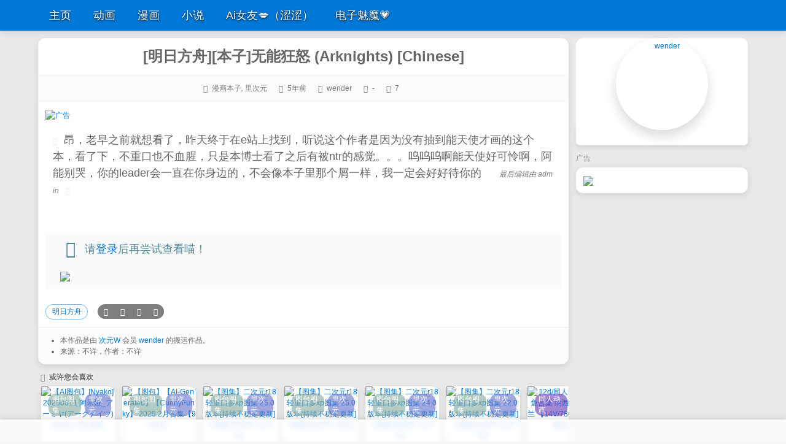

--- FILE ---
content_type: text/html; charset=UTF-8
request_url: https://www.cywacg.moe/15134
body_size: 20419
content:
<!DOCTYPE html>
<html lang="zh-Hans">
<head>
<meta charset="UTF-8" /><meta http-equiv="X-UA-Compatible" content="IE=edge" /><meta http-equiv="Cache-Control" content="no-transform" /><meta http-equiv="Cache-Control" content="no-siteapp" /><meta name="renderer" content="webkit" /><meta name="viewport" content="width=device-width,initial-scale=1" /><link rel="profile" href="https://gmpg.org/xfn/11" /><link rel="pingback" href="https://ciyuanw.cc/xmlrpc.php" />
<title>[明日方舟][本子]无能狂怒 (Arknights) [Chinese] &#8211; 次元W</title>
<meta name='robots' content='max-image-preview:large' />
	<style>img:is([sizes="auto" i], [sizes^="auto," i]) { contain-intrinsic-size: 3000px 1500px }</style>
	<meta name="description" content="昂，老早之前就想看了，昨天终于在e站上找到，听说这个作者是因为没有抽到能天使才画的这个本，看了下，不重口也不血腥，只是本博士看了之后有被ntr的感觉。。。呜呜呜啊能天使好可怜啊，阿能别哭，你的leader会一直在你身边的，不会像本子里那个屑一样，我一定会好好待你的">
<meta property="og:description" content="昂，老早之前就想看了，昨天终于在e站上找到，听说这个作者是因为没有抽到能天使才画的这个本，看了下，不重口也不血腥，只是本博士看了之后有被ntr的感觉。。。呜呜呜啊能天使好可怜啊，阿能别哭，你的leader会一直在你身边的，不会像本子里那个屑一样，我一定会好好待你的"><meta name="keywords" content="明日方舟"><link rel='dns-prefetch' href='//ciyuanw.cc' />
<link rel="alternate" type="application/rss+xml" title="次元W &raquo; Feed" href="https://ciyuanw.cc/feed" />
<link rel="alternate" type="application/rss+xml" title="次元W &raquo; 评论 Feed" href="https://ciyuanw.cc/comments/feed" />
<link rel="alternate" type="application/rss+xml" title="次元W &raquo; [明日方舟][本子]无能狂怒 (Arknights) [Chinese] 评论 Feed" href="https://ciyuanw.cc/15134/feed" />
<link rel='stylesheet' id='wp-block-library-css' href="https://ciyuanw.cc/wp-includes/css/dist/block-library/style.min.css?ver=6.8.3" media='all' />
<style id='classic-theme-styles-inline-css'>
/*! This file is auto-generated */
.wp-block-button__link{color:#fff;background-color:#32373c;border-radius:9999px;box-shadow:none;text-decoration:none;padding:calc(.667em + 2px) calc(1.333em + 2px);font-size:1.125em}.wp-block-file__button{background:#32373c;color:#fff;text-decoration:none}
</style>
<style id='global-styles-inline-css'>
:root{--wp--preset--aspect-ratio--square: 1;--wp--preset--aspect-ratio--4-3: 4/3;--wp--preset--aspect-ratio--3-4: 3/4;--wp--preset--aspect-ratio--3-2: 3/2;--wp--preset--aspect-ratio--2-3: 2/3;--wp--preset--aspect-ratio--16-9: 16/9;--wp--preset--aspect-ratio--9-16: 9/16;--wp--preset--color--black: #000000;--wp--preset--color--cyan-bluish-gray: #abb8c3;--wp--preset--color--white: #ffffff;--wp--preset--color--pale-pink: #f78da7;--wp--preset--color--vivid-red: #cf2e2e;--wp--preset--color--luminous-vivid-orange: #ff6900;--wp--preset--color--luminous-vivid-amber: #fcb900;--wp--preset--color--light-green-cyan: #7bdcb5;--wp--preset--color--vivid-green-cyan: #00d084;--wp--preset--color--pale-cyan-blue: #8ed1fc;--wp--preset--color--vivid-cyan-blue: #0693e3;--wp--preset--color--vivid-purple: #9b51e0;--wp--preset--gradient--vivid-cyan-blue-to-vivid-purple: linear-gradient(135deg,rgba(6,147,227,1) 0%,rgb(155,81,224) 100%);--wp--preset--gradient--light-green-cyan-to-vivid-green-cyan: linear-gradient(135deg,rgb(122,220,180) 0%,rgb(0,208,130) 100%);--wp--preset--gradient--luminous-vivid-amber-to-luminous-vivid-orange: linear-gradient(135deg,rgba(252,185,0,1) 0%,rgba(255,105,0,1) 100%);--wp--preset--gradient--luminous-vivid-orange-to-vivid-red: linear-gradient(135deg,rgba(255,105,0,1) 0%,rgb(207,46,46) 100%);--wp--preset--gradient--very-light-gray-to-cyan-bluish-gray: linear-gradient(135deg,rgb(238,238,238) 0%,rgb(169,184,195) 100%);--wp--preset--gradient--cool-to-warm-spectrum: linear-gradient(135deg,rgb(74,234,220) 0%,rgb(151,120,209) 20%,rgb(207,42,186) 40%,rgb(238,44,130) 60%,rgb(251,105,98) 80%,rgb(254,248,76) 100%);--wp--preset--gradient--blush-light-purple: linear-gradient(135deg,rgb(255,206,236) 0%,rgb(152,150,240) 100%);--wp--preset--gradient--blush-bordeaux: linear-gradient(135deg,rgb(254,205,165) 0%,rgb(254,45,45) 50%,rgb(107,0,62) 100%);--wp--preset--gradient--luminous-dusk: linear-gradient(135deg,rgb(255,203,112) 0%,rgb(199,81,192) 50%,rgb(65,88,208) 100%);--wp--preset--gradient--pale-ocean: linear-gradient(135deg,rgb(255,245,203) 0%,rgb(182,227,212) 50%,rgb(51,167,181) 100%);--wp--preset--gradient--electric-grass: linear-gradient(135deg,rgb(202,248,128) 0%,rgb(113,206,126) 100%);--wp--preset--gradient--midnight: linear-gradient(135deg,rgb(2,3,129) 0%,rgb(40,116,252) 100%);--wp--preset--font-size--small: 13px;--wp--preset--font-size--medium: 20px;--wp--preset--font-size--large: 36px;--wp--preset--font-size--x-large: 42px;--wp--preset--spacing--20: 0.44rem;--wp--preset--spacing--30: 0.67rem;--wp--preset--spacing--40: 1rem;--wp--preset--spacing--50: 1.5rem;--wp--preset--spacing--60: 2.25rem;--wp--preset--spacing--70: 3.38rem;--wp--preset--spacing--80: 5.06rem;--wp--preset--shadow--natural: 6px 6px 9px rgba(0, 0, 0, 0.2);--wp--preset--shadow--deep: 12px 12px 50px rgba(0, 0, 0, 0.4);--wp--preset--shadow--sharp: 6px 6px 0px rgba(0, 0, 0, 0.2);--wp--preset--shadow--outlined: 6px 6px 0px -3px rgba(255, 255, 255, 1), 6px 6px rgba(0, 0, 0, 1);--wp--preset--shadow--crisp: 6px 6px 0px rgba(0, 0, 0, 1);}:where(.is-layout-flex){gap: 0.5em;}:where(.is-layout-grid){gap: 0.5em;}body .is-layout-flex{display: flex;}.is-layout-flex{flex-wrap: wrap;align-items: center;}.is-layout-flex > :is(*, div){margin: 0;}body .is-layout-grid{display: grid;}.is-layout-grid > :is(*, div){margin: 0;}:where(.wp-block-columns.is-layout-flex){gap: 2em;}:where(.wp-block-columns.is-layout-grid){gap: 2em;}:where(.wp-block-post-template.is-layout-flex){gap: 1.25em;}:where(.wp-block-post-template.is-layout-grid){gap: 1.25em;}.has-black-color{color: var(--wp--preset--color--black) !important;}.has-cyan-bluish-gray-color{color: var(--wp--preset--color--cyan-bluish-gray) !important;}.has-white-color{color: var(--wp--preset--color--white) !important;}.has-pale-pink-color{color: var(--wp--preset--color--pale-pink) !important;}.has-vivid-red-color{color: var(--wp--preset--color--vivid-red) !important;}.has-luminous-vivid-orange-color{color: var(--wp--preset--color--luminous-vivid-orange) !important;}.has-luminous-vivid-amber-color{color: var(--wp--preset--color--luminous-vivid-amber) !important;}.has-light-green-cyan-color{color: var(--wp--preset--color--light-green-cyan) !important;}.has-vivid-green-cyan-color{color: var(--wp--preset--color--vivid-green-cyan) !important;}.has-pale-cyan-blue-color{color: var(--wp--preset--color--pale-cyan-blue) !important;}.has-vivid-cyan-blue-color{color: var(--wp--preset--color--vivid-cyan-blue) !important;}.has-vivid-purple-color{color: var(--wp--preset--color--vivid-purple) !important;}.has-black-background-color{background-color: var(--wp--preset--color--black) !important;}.has-cyan-bluish-gray-background-color{background-color: var(--wp--preset--color--cyan-bluish-gray) !important;}.has-white-background-color{background-color: var(--wp--preset--color--white) !important;}.has-pale-pink-background-color{background-color: var(--wp--preset--color--pale-pink) !important;}.has-vivid-red-background-color{background-color: var(--wp--preset--color--vivid-red) !important;}.has-luminous-vivid-orange-background-color{background-color: var(--wp--preset--color--luminous-vivid-orange) !important;}.has-luminous-vivid-amber-background-color{background-color: var(--wp--preset--color--luminous-vivid-amber) !important;}.has-light-green-cyan-background-color{background-color: var(--wp--preset--color--light-green-cyan) !important;}.has-vivid-green-cyan-background-color{background-color: var(--wp--preset--color--vivid-green-cyan) !important;}.has-pale-cyan-blue-background-color{background-color: var(--wp--preset--color--pale-cyan-blue) !important;}.has-vivid-cyan-blue-background-color{background-color: var(--wp--preset--color--vivid-cyan-blue) !important;}.has-vivid-purple-background-color{background-color: var(--wp--preset--color--vivid-purple) !important;}.has-black-border-color{border-color: var(--wp--preset--color--black) !important;}.has-cyan-bluish-gray-border-color{border-color: var(--wp--preset--color--cyan-bluish-gray) !important;}.has-white-border-color{border-color: var(--wp--preset--color--white) !important;}.has-pale-pink-border-color{border-color: var(--wp--preset--color--pale-pink) !important;}.has-vivid-red-border-color{border-color: var(--wp--preset--color--vivid-red) !important;}.has-luminous-vivid-orange-border-color{border-color: var(--wp--preset--color--luminous-vivid-orange) !important;}.has-luminous-vivid-amber-border-color{border-color: var(--wp--preset--color--luminous-vivid-amber) !important;}.has-light-green-cyan-border-color{border-color: var(--wp--preset--color--light-green-cyan) !important;}.has-vivid-green-cyan-border-color{border-color: var(--wp--preset--color--vivid-green-cyan) !important;}.has-pale-cyan-blue-border-color{border-color: var(--wp--preset--color--pale-cyan-blue) !important;}.has-vivid-cyan-blue-border-color{border-color: var(--wp--preset--color--vivid-cyan-blue) !important;}.has-vivid-purple-border-color{border-color: var(--wp--preset--color--vivid-purple) !important;}.has-vivid-cyan-blue-to-vivid-purple-gradient-background{background: var(--wp--preset--gradient--vivid-cyan-blue-to-vivid-purple) !important;}.has-light-green-cyan-to-vivid-green-cyan-gradient-background{background: var(--wp--preset--gradient--light-green-cyan-to-vivid-green-cyan) !important;}.has-luminous-vivid-amber-to-luminous-vivid-orange-gradient-background{background: var(--wp--preset--gradient--luminous-vivid-amber-to-luminous-vivid-orange) !important;}.has-luminous-vivid-orange-to-vivid-red-gradient-background{background: var(--wp--preset--gradient--luminous-vivid-orange-to-vivid-red) !important;}.has-very-light-gray-to-cyan-bluish-gray-gradient-background{background: var(--wp--preset--gradient--very-light-gray-to-cyan-bluish-gray) !important;}.has-cool-to-warm-spectrum-gradient-background{background: var(--wp--preset--gradient--cool-to-warm-spectrum) !important;}.has-blush-light-purple-gradient-background{background: var(--wp--preset--gradient--blush-light-purple) !important;}.has-blush-bordeaux-gradient-background{background: var(--wp--preset--gradient--blush-bordeaux) !important;}.has-luminous-dusk-gradient-background{background: var(--wp--preset--gradient--luminous-dusk) !important;}.has-pale-ocean-gradient-background{background: var(--wp--preset--gradient--pale-ocean) !important;}.has-electric-grass-gradient-background{background: var(--wp--preset--gradient--electric-grass) !important;}.has-midnight-gradient-background{background: var(--wp--preset--gradient--midnight) !important;}.has-small-font-size{font-size: var(--wp--preset--font-size--small) !important;}.has-medium-font-size{font-size: var(--wp--preset--font-size--medium) !important;}.has-large-font-size{font-size: var(--wp--preset--font-size--large) !important;}.has-x-large-font-size{font-size: var(--wp--preset--font-size--x-large) !important;}
:where(.wp-block-post-template.is-layout-flex){gap: 1.25em;}:where(.wp-block-post-template.is-layout-grid){gap: 1.25em;}
:where(.wp-block-columns.is-layout-flex){gap: 2em;}:where(.wp-block-columns.is-layout-grid){gap: 2em;}
:root :where(.wp-block-pullquote){font-size: 1.5em;line-height: 1.6;}
</style>
<link rel='stylesheet' id='af-fontawesome-css' href="https://ciyuanw.cc/wp-content/plugins/asgaros-forum/libs/fontawesome/css/all.min.css?ver=3.3.0" media='all' />
<link rel='stylesheet' id='af-fontawesome-compat-v4-css' href="https://ciyuanw.cc/wp-content/plugins/asgaros-forum/libs/fontawesome/css/v4-shims.min.css?ver=3.3.0" media='all' />
<link rel='stylesheet' id='af-widgets-css' href="https://ciyuanw.cc/wp-content/plugins/asgaros-forum/skin/widgets.css?ver=3.3.0" media='all' />
<link rel='stylesheet' id='view-delete-comments-style-css' href="https://ciyuanw.cc/wp-content/plugins/view-delete-comments/style.css?ver=6.8.3" media='all' />
<link rel='stylesheet' id='theme-frontend-css' href="https://ciyuanw.cc/wp-content/themes/inn-ao/dist/frontend-scheme-default.css?ver=bFuEa" media='all' />
<script id="theme-chunk-js-extra">
var zib857207a1546407a05c2ed17ee6bbd86 = ["bAxZXEynxbXkDUuAleyJpZCI6Imlubi1hbyIsImZldGNoVXJsIjoiaHR0cHM6XC9cL2NpeXVhbncuY2NcL3dwLWFkbWluXC9hZG1pbi1hamF4LnBocCIsImxhbmciOnsibG9hZGluZyI6IuWKoOi9veS4re+8jOiv.[base64].pOexu+WIq+aaguaXoOi1hOaWmeOAgiIsIm5vTW9yZURhdGEiOiLmsqHmnInmm7TlpJrnmoTmlbDmja7jgIIiLCJuZXh0UGFnZSI6IuS4i+S4gOmh.[base64].YWlsIjp7ImFsbG93ZWRFbWFpbFR5cGVzIjpbInFxLmNvbSIsInZpcC5xcS5jb20iLCIxMzkuY29.IiwiMTYzLmNvbSIsImd.YWlsLmNvbSIsInlhaG9vLmNvbSIsIm91dGxvb2suY29.IiwiaG90bWFpbC5jb20iLCJmb3h.YWlsLmNvbSIsImV.[base64].UYXJnZXQiOnsidGFyZ2V0IjoiX2JsYW5rIiwiaWQiOiIzZWI1N2ZhMGFmYzQwNjExMzhhZDRmNWZmOWNiNDg5YSJ9LCJjdXN0b21Qb2ludCI6eyJpdGV.cyI6W3siaWQiOiJiYXNpYyIsIm5hbWUiOiLnp6\/liIYiLCJpY29uIjoiY29pbnMiLCJpbWdVcmwiOiJodHRwczpcL1wvaW1nLnF3cS5uelwvaW1hZ2VzXC8yMDIwXC8xMlwvMDJcLzRhN2Q2ODJjM2ZlMmNhMGRiYzk0NDMyOGU5ODIyODZkLmdpZiJ9XSwibGFuZyI6eyJwb2ludE5hbWUiOiLnp6\/liIYiLCJwb2ludEljb24iOiJjb2lucyIsInBvaW50SW1nVXJsIjoiaHR0cHM6XC9cL2l.Zy5xd3EubnpcL2l.YWdlc1wvMjAyMFwvMTJcLzAyXC80YTdkNjgyYzNmZTJjYTBkYmM5NDQzMjhlOTgyMjg2ZC5naWYifSwiaWQiOiIxN2UxNDExYjE2MjNmNzdiZjVhOTU0YmI0MDMxNzA3MyJ9LCJpbWdQbGFjZWhvbGRlciI6eyJ0aHV.[base64].ZSI6eyJ1cmxGcmVlIjoiaHR0cHM6XC9cL2N5d2FjZy5jdlwvd3A.Y29udGVudFwvcGx1Z2luc1wvYXNnYXJvcy1mb3J1bVwvbGlic1wvZm9udGF3ZXNvbWVcL2Nzc1wvYWxsLm1pbi5jc3MiLCJ1cmxQcm8iOiIiLCJ2ZXJzaW9uIjoiNS4xNS4zIn0sImNvbW1lbnRMaW.lIjp7Im5hbWUiOiLng63pl6jor4TorroiLCJpY29uIjoidGh1bWJzLXVwIGZhciIsImljb25BY3RpdmUiOiJ0aHV.YnM.[base64].ZSI6Iui\/lOWbnumh.umDqCIsImljb24iOiJhcnJvdy11cCIsImlkIjoiNjM5YmIzOGEzZmVjZTY0ZjM4NTkzZjUzZDM1ZThhZTgifSwiY3VzdG9.UG9zdFN0b3JhZ2UiOnsibmVlZExvZ2luIjp0cnVlLCJpY29uIjoiY2xvdWQ.ZG93bmxvYWQ.YWx0IiwiaXNBbHdheXNEaXNwbGF5RG93bmxvYWRCdG4iOnRydWUsImxhbmciOnsiY29waWVkIjoi5bey5aSN5Yi2IiwiZG93bmxvYWRpbmciOiLkvaDmraPlh4blpIfkuIvovb0g44CKJXPjgIsiLCJkb3dubG9hZCI6IuS4i+i9vSIsImJ0biI6IuiO.+WPliIsImJ0bkxvZ2dlZCI6IuiO.[base64].IjoiIn0sImlkIjoiNDE0ZjgxNzQ0MGM0YjRhODUwNzY3ZDQ2MTZjZjMzMjIifSwicG9zdEFwcHJvdmFsIjp7Imljb24iOiJ0aHV.YnM.dXAgZmFyIiwiaWNvbkFjdGl2ZSI6InRodW1icy11cCIsImxhbmciOnsiYnRuVGV4dCI6Iui1niIsImJ0blRleHRBY3RpdmUiOiLl.7Lo.Z4iLCJpc05lZWRMb2dpbiI6ZmFsc2UsImFwcHJvdmVkIjoi5oKo5bey57uP6LWe6L+H5LqG44CCIn0sImlkIjoiOTllNDY3YjFkODViZDU5MzQ3Njg0Yjg3YTRlNTkwMWMifSwiYW5ub3VuY2V.ZW50Ijp7Im5hbWUiOiLlhazlkYoiLCJpY29uIjoiYnVsbGhvcm4iLCJpZCI6IjNkYTFjNThlMmJmNWQ4MWExODdmYTI5M2QyMjI4Y2Q0In0sInBvc3RWaWV3cyI6eyJuYW1lIjoi5p+l55yL5pWwIiwiaWNvbiI6InBsYXk.[base64].KIiLCJwcmVzZXRLZXl3b3JkcyI6WyLlroznu5PnlarliaciLCLov57ovb3mlrDnlaoiLCLovbvlsI\/or7QiXSwic2VhcmNoTmF.ZSI6InMiLCJsYW5nIjp7InNlYXJjaFBsYWNlaG9sZGVyIjoi6K+V6K+V77yaJXMiLCJzZWFyY2hpbmciOiLmraPlnKjmkJzn.KLvvIzor7fnqI3lkI7igKbigKYifSwiaWQiOiJmZGFkODkwMDdmMDQ5MzgyNDhlNWQyODliMmU2YzUwMiJ9LCJzdXBlckNvbW1lbnQiOnsibmF.ZSI6IuacgOaWsOivhOiuuiIsImljb24iOiJjb21.ZW50cyIsImlzRW5hYmxlZFBhZ2VyIjpmYWxzZSwidmVyc2lvbiI6IjEuMC4yIiwiZGVmYXVsdEF2YXRhclVybCI6ImRhdGE6aW1hZ2VcL2dpZj.[base64].Zy5xd3EubnpcL2l.YWdlc1wvMjAyMFwvMTJcLzAyXC84MzA3NDhlN2QxZWUyOTkyZTQxNTY3ZmIxNzI3YWM5ZS5wbmciLCLmmJ\/mmJ\/[base64].Zy5xd3EubnpcL2l.[base64].Zy5xd3EubnpcL2l.[base64].Zy5xd3EubnpcL2l.[base64].Zy5xd3EubnpcL2l.[base64].Zy5xd3EubnpcL2l.[base64].iI6Imh0dHBzOlwvXC9pbWcucXdxLm56XC9pbWFnZXNcLzIwMjBcLzEyXC8wMlwvZTE4MzZjYjg4ODczMzlmMGY5MGE0Y2VhZDc5ZmNkMTAucG5nIiwi56yR5ZO.IjoiaHR0cHM6XC9cL2l.Zy5xd3EubnpcL2l.[base64].Zy5xd3EubnpcL2l.YWdlc1wvMjAyMFwvMTJcLzAyXC9lNzFkNzg2M2I0NzA3YTZmNTM5MjFhZTVhMDg2YWM2Yi5wbmciLCLmiZNjYWxsIjoiaHR0cHM6XC9cL2l.Zy5xd3EubnpcL2l.YWdlc1wvMjAyMFwvMTJcLzAyXC9kYjhmMTZiZmFiMmNlMmJmY2EyZjJiYjJhNTNkOTQ1MS5wbmciLCLngrno.[base64].IjoiaHR0cHM6XC9cL2l.Zy5xd3EubnpcL2l.[base64].yI6Imh0dHBzOlwvXC9pbWcucXdxLm56XC9pbWFnZXNcLzIwMjBcLzEyXC8wMlwvMWI5NmFjZjVkMjQ4ODk0OTVhYzJkNjhiOTFjMmFkMzQucG5nIiwi54G16a2C5Ye656qNIjoiaHR0cHM6XC9cL2l.Zy5xd3EubnpcL2l.[base64].Zy5xd3EubnpcL2l.[base64].Zy5xd3EubnpcL2l.[base64].Zy5xd3EubnpcL2l.[base64].Zy5xd3EubnpcL2l.[base64]\/g+W\/gyI6Imh0dHBzOlwvXC9pbWcucXdxLm56XC9pbWFnZXNcLzIwMjFcLzExXC8wNlwvMjBkOGEzMjg5NTE5NWVlOWJkNTJmYTQwYzRhNzk3ZjgucG5nIiwi5o2C6IS4IjoiaHR0cHM6XC9cL2l.Zy5xd3EubnpcL2l.[base64].Zy5xd3EubnpcL2l.[base64].Zy5xd3EubnpcL2l.[base64].Zy5xd3EubnpcL2l.[base64].kCI6Imh0dHBzOlwvXC9pbWcucXdxLm56XC9pbWFnZXNcLzIwMjFcLzExXC8wNlwvODg2YTM1YjFlZWE2ZTQyYmYyZDMxYjY1NDZkYjJkYmQucG5nIiwi5oOK5ZacIjoiaHR0cHM6XC9cL2l.Zy5xd3EubnpcL2l.YWdlc1wvMjAyMVwvMTFcLzA2XC9mYjZlMjgzMGYyZjVlYjFmNjVkY2JiYzYxYmRmZmViZS5wbmciLCLlmJ\/[base64]\/ph5Hnro0iOiJodHRwczpcL1wvaW1nLnF3cS5uelwvaW1hZ2VzXC8yMDI1XC8wN1wvMDRcL2MzYTk5NzhmM2YwZTdkZjVhOGE3YjczNzk4MzcyZDBhLnBuZyIsIum7keecvOWciF\/[base64].Zy5xd3EubnpcL2l.[base64].Zy5xd3EubnpcL2l.[base64].Zy5xd3EubnpcL2l.[base64].Zy5xd3EubnpcL2l.[base64].bWVudC1wYWdlLSIsInBvc3RJZCI6MTUxMzQsInBhZ2VkIjoxLCJjb21.ZW50c1BlclBhZ2UiOjEwLCJ.YXhDb250ZW50TGVuIjoyNTAsImxhbmciOnsic3ViUmVwbHkiOiLlm57lpI0iLCJ5b3VyTmF.ZSI6IuaCqOeahOWQjeW.lyIsInlvdXJFbWFpbCI6IuaCqOeahOmCrueusSIsImpvaW5Ub1RhbG.pbmciOiLlj4LkuI7orqjorrrogYrkuIDogYoiLCJ5b3VyQ29.bWVudENvbnRlbnQiOiLor7fnkIbmmbrlj5HoqIDvvIzor7fli7\/mgbbmhI\/ngYzmsLTjgIHovrHpqoLvvIzlr7nkuo7kuI3nrKblkIjkuIrov7DnmoToqIDorrrvvIzmnKznq5nmnInmnYPlsIHnpoHor6XnlKjmiLfvvIEiLCJzdWJ.aXR0aW5nIjoi5oKo55qE6K+E6K665q2j5Zyo5o+Q5Lqk5Li.77yM6K+356iN562J4oCm4oCmIiwiY29.bWVudFN1Y2Nlc3MiOiLlj5Hooajor4TorrrmiJDlip\/vvIzmhJ\/osKLmgqjnmoTlj4LkuI7vvIEiLCJjb21.ZW50U3VjY2Vzc0xvZ2dlZCI6IuWPkeihqOivhOiuuuaIkOWKn++8jOaEn+iwouaCqOeahOWPguS4ju+8gSIsInN1Ym1pdEJ0biI6IuaPkOS6pCIsIm.hb21vamlFbW90aW9uIjoi6aKc5paH6KGo5oOFIiwiaW1nRW1vdGlvbiI6IuWbvueJh+ihqOaDhSIsInBvc3RDb21.ZW50Ijoi5Y+R6KGo6K+E6K66IiwicmVwbHlDb21.ZW50Ijoi5Zue5aSN6K+E6K66IiwicmVwbHkiOiLlm57lpI0iLCJ2aWV3Q29udmVyc2F0aW9uIjoi5p+l55yL5a+56K+dIiwidGlwVGl0bGUiOiLmj5DnpLoiLCJ0aXBDbG9zZSI6IuWFs+mXrSIsInRpcENhbmNlbCI6IuWPlua2iCIsIm5vQ29.bWVudCI6IuaaguaXoOivhOiuuuOAgiIsInRpcEV.b3Rpb25UaXRsZSI6IumAieaLqeihqOaDhSIsImxvZ2luVG9Db21.ZW50Ijoi55m75b2V5ZCO5omN6IO96K+E6K665ZOm77yBIiwibWlkZFBhZ2UiOiLnrKwgJWQg6aG1IiwicG9zdEF1dGhvciI6IuS9nOiAhSIsIm1lIjoi5oiRIn0sImlkIjoiNjZhMGE0MDdkYTMyZDRjZWE4Y2NhNDRjZGI3MzAzMTYifSwiY3VzdG9.Rm9sbG93Ijp7Imljb24iOiJ1c2VyLXBsdXMiLCJsYW5nIjp7ImZvbGxvd2VyTmF.ZSI6IuWFs+azqCIsImZvbGxvd2VyTmF.ZVBsdXJhbCI6IuWFs+azqCJ9LCJpZCI6ImY4MzMwNGIyZjk5ZmExZTg3YWY4MDY5MTNkNzdmMTg5In0sInRvYyI6eyJpc0ZvbGQiOnRydWUsIm5hbWUiOiLmlofnq6Dnm67lvZUiLCJsYW5nIjp7ImJhY2.Ub1RvYyI6Iui\/lOWbnuWIsOWkp+e6siJ9LCJpZCI6ImQ1MmQyYWViOWRjMjQ3MTQ3Njc0NWE1NjBlZWExODEzIn0sImN1c3RvbVB.[base64].OYW1lSW5wdXRUaXRsZSI6IuaXoOaViOeahOaY.eensO+8jOiv.+ajgOafpeWQjumHjeivleOAgiIsInN1Ym1pdHRpbmciOiLmraPlnKjmj5DkuqTigKbigKYiLCJyZWdpc3RlckNsb3NlZCI6IjxwPuecn+aKsea.ie+8jOadpeeahOS4jeaYr+aX.uWAme+8jOebruWJjee9keermeaaguaX.uWFs+mXreS6huazqOWGjOOAgjxcL3A+IiwibG9naW5QcmVmYWNlIjoiPHA+5qyi6L+O55m75b2V44CCPFwvcD4iLCJyZWdpc3RlclByZWZhY2UiOiI8ZGl2PjxwPjxzcGFuIHN0eWxlPVwiY29sb3I6IHJlZD.cIj7mrKLov47ms6jlhozvvIzoi6XmnKrmlLbliLDpqozor4HnoIHvvIzor7fmo4Dmn6XlnoPlnL7pgq7ku7bvvIE8XC9zcGFuPjxcL3A+XG5cbjxwPjxzcGFuIHN0eWxlPVwiY29sb3I6IHJlZD.[base64].ZSI6IuaCqOeahOaY.eensCIsInJldHlwZVBhc3N3b3JkIjoi6YeN5paw56Gu6K6k5a+G56CBIiwicmV.ZW1iZXJNZSI6IuS4i+asoeiHquWKqOeZu+W9lSIsImludml0aW9uQ29kZSI6IumCgOiv.+eggSIsInRpcENsb3NlIjoi5YWz6Ze.[base64].QWNjb3VudE1lZGFsIjp7InVybCI6Imh0dHBzOlwvXC9jaXl1YW53LmNjXC9hY2NvdW50XC9.ZWRhbCIsImlkIjoiNGI3YjM1NDdjZmVjYTkzMWZhMjA4MjFjOTgzNjZkZjcifSwiY3VzdG9.V2lkZ2V0QXV0aG9yUHJvZmlsZVB.QnRuIjp7InVzZXJVaWQiOiIxMDMxNTciLCJpZCI6IjIxN2FhMTA2ZWNjMGU1M2NiMjQ3ZDJiOTdkN2NiMmI5In0sImN1c3RvbUFjY291bnRTaWRlYmFyIjp7Iml0ZW1zIjpbeyJpZCI6ImFjY291bnRTaWRlYmFyUG9zdHNNYW5hZ2V.ZW50IiwibmF.ZSI6IuaWh+eroOeuoeeQhiIsImljb24iOiJwYWludC1icnVzaCIsInByaW9yaXR5IjoxMCwiY2hpbGRyZW4iOnsiY3VzdG9.QWNjb3VudE15UG9zdHMiOnsiaWQiOiJjdXN0b21BY2NvdW50TXlQb3N0cyIsImljb24iOiJ0aHV.YnRhY2siLCJ1cmwiOiJodHRwczpcL1wvY2l5dWFudy5jY1wvYWNjb3VudFwvcG9zdHMiLCJ0ZXh0Ijoi5oiR55qE5paH56ugIiwiYWN0aXZlIjpmYWxzZX0sImN1c3RvbUFjY291bnRNeUNvbW1lbnRzIjp7ImlkIjoiY3VzdG9.QWNjb3VudE15Q29.bWVudHMiLCJpY29uIjoiY29.bWVudHMiLCJ1cmwiOiJodHRwczpcL1wvY2l5dWFudy5jY1wvYWNjb3VudFwvY29.bWVudHMiLCJ0ZXh0Ijoi5oiR55qE6K+E6K66IiwiYWN0aXZlIjpmYWxzZX19fSx7ImlkIjoiYWNjb3VudFNpZGViYXJNc2dNYW5hZ2V.ZW50IiwibmF.[base64].VXNlckhvbWUiOnsiaWQiOiJjdXN0b21Vc2VySG9.ZSIsImljb24iOiJjaXJjbGU.bm90Y2giLCJ1cmwiOiJodHRwczpcL1wvY2l5dWFudy5jY1wvaG9.ZSIsInRleHQiOiLmiJHnmoTorqLpmIUifSwiY3VzdG9.QWNjb3VudE15Rm9sbG93ZXJzIjp7ImlkIjoiY3VzdG9.QWNjb3VudE15Rm9sbG93ZXJzIiwiaWNvbiI6InVzZXJzIiwidXJsIjoiaHR0cHM6XC9cL2NpeXVhbncuY2NcL2FjY291bnRcL2ZvbGxvd2VycyIsInRleHQiOiLmiJHlhbPms6jnmoTkuroiLCJhY3RpdmUiOmZhbHNlfSwiY3VzdG9.[base64].ZSI6Iui0puaI.+S4reW\/gyIsImljb24iOiJ1c2VyLWNpcmNsZSIsInByaW9yaXR5Ijo0MCwiY2hpbGRyZW4iOl.[base64].Y2FyZCIsInVybCI6Imh0dHBzOlwvXC9jaXl1YW53LmNjXC9hdXRob3IiLCJ0ZXh0Ijoi5oiR55qE5qaC6L+wIiwiYWN0aXZlIjpmYWxzZX0sImN1c3RvbUFjY291bnRNeVNldHRpbmdzIjp7ImlkIjoiY3VzdG9.[base64].[base64].[base64].uiXjyIsIm5lZWRIaWdoZXJMZXZlbCI6IuS9oOmcgOimgeab.OmrmOeahOeUqOaI.+e.[base64].ojlhbPms6jmiJDlip\/jgIIiLCJidG5Gb2xsb3ciOiLliqDlhbPms6giLCJidG5Gb2xsb3dlZCI6IuW3suWFs+azqCJ9LCJpZCI6Ijk3ZjYyNTgyZTY4MTgyY2VmZDUwODhiYjQ0YjEzNTdiIn0sImN1c3RvbU1lZGFsIjp7Iml.[base64].QWNjb3VudFB.Ijp7ImlzUGFnZSI6ZmFsc2UsInVybCI6Imh0dHBzOlwvXC9jaXl1YW53LmNjXC9hY2NvdW50XC9wbSIsIm5hbWUiOiLnq5nlhoXkv6EiLCJpY29uIjoiZW52ZWxvcGUiLCJpZCI6IjAzMmRhZjE5YmIyMmM0ODVmMDEzN2VmMjBhZmM2YjgwIn0sImN1c3RvbVB.[base64].YiI6eyJuYW1lIjoi6LWg6YCB56ev5YiGIiwiaWNvbiI6ImdpZnQiLCJ1cmwiOiJodHRwczpcL1wvY2l5dWFudy5jY1wvYWNjb3VudFwvYm9.YiIsImlkIjoiMzc5N2ZiYThmZDBkMDZkMjgwMzVhNmExN2MzYTk3NGUifSwiY3VzdG9.QWNjb3VudFBvc3QiOnsiaWQiOiJhMmEzNjdjYjMxOThkNDk2OGE0ZTQ1YTc3MGZlMWVjOSIsInVybCI6Imh0dHBzOlwvXC9jaXl1YW53LmNjXC9hY2NvdW50XC9uZXc.cG9zdCJ9LCJjdXN0b21SZXBvcnQiOnsibmF.ZSI6IuWPjemmiCIsImljb24iOiJmbGFnIiwicHJlc2V0cyI6WyLmlofnq6Dl.7LlpLHmlYgiLCLkuI3nrKblkIjop4TlrprlhoXlrrkiLCLlkKvlub\/lkYrlhoXlrrkiLCLmkp7ovaYiXSwibGFuZyI6eyJ3aHlSZXBvcnQiOiLor7fpl67kuLrku4DkuYjkuL7miqXvvJ8iLCJvdGhlclJlYXNvbiI6IuWF.uS7luWOn+WboCIsInNlbmRSZXBvcnQiOiLlj5HpgIHmiqXlkYoiLCJkdXBsaWNhdGVSZXBvcnQiOiLmhJ\/osKLmgqjnmoTlj43ppojvvIznrqHnkIbkurrlkZjkvJrlnKjov5HmnJ\/lpITnkIbjgIIifSwiaWQiOiI4YTllMGY1ZDZhMGU3YjY3ZDM2M2JmODkwNDQyZmI1OCJ9LCJzaWduQ2FwdGNoYSI6eyJpZCI6IjU1ODI5ODA0ZTk4YWIyNDBlNzY5ODA0NmM2Zjk1ZWNiIn0sImN1c3RvbVVzZXJUb29sTWVudSI6eyJpdGV.[base64].VXNlckhvbWUiOnsiaWQiOiJjdXN0b21Vc2VySG9.ZSIsImljb24iOiJjaXJjbGU.bm90Y2giLCJ1cmwiOiJodHRwczpcL1wvY2l5dWFudy5jY1wvaG9.ZSIsInRleHQiOiLmiJHnmoTorqLpmIUifSwiY3VzdG9.QWNjb3VudE15Rm9sbG93ZXJzIjp7ImlkIjoiY3VzdG9.QWNjb3VudE15Rm9sbG93ZXJzIiwiaWNvbiI6InVzZXJzIiwidXJsIjoiaHR0cHM6XC9cL2NpeXVhbncuY2NcL2FjY291bnRcL2ZvbGxvd2VycyIsInRleHQiOiLmiJHlhbPms6jnmoTkuroiLCJhY3RpdmUiOmZhbHNlfSwiY3VzdG9.QWNjb3VudFBvaW50SGlzdG9yaWVzIjp7ImlkIjoiY3VzdG9.[base64].[base64].QWNjb3VudE15Q29.bWVudHMiLCJpY29uIjoiY29.bWVudHMiLCJ1cmwiOiJodHRwczpcL1wvY2l5dWFudy5jY1wvYWNjb3VudFwvY29.bWVudHMiLCJ0ZXh0Ijoi5oiR55qE6K+E6K66IiwiYWN0aXZlIjpmYWxzZX0sImN1c3RvbUFjY291bnRNeU92ZXJ2aWV3Ijp7ImlkIjoiY3VzdG9.QWNjb3VudE15T3ZlcnZpZXciLCJpY29uIjoiYWRkcmVzcy1jYXJkIiwidXJsIjoiaHR0cHM6XC9cL2NpeXVhbncuY2NcL2F1dGhvciIsInRleHQiOiLmiJHnmoTmpoLov7AiLCJhY3RpdmUiOmZhbHNlfSwiY3VzdG9.[base64].YWR.aW5cL2FkbWluLWFqYXgucGhwP2FjdGlvbj1jMmEwYzAzOTJiNDRjNjA1MWE5NGI1NzRkNDcwY2RiNiZyZWRpcmVjdFVybD1odHRwJTNBJTJGJTJGd3d3LmN5d2FjZy5.b2UlMkYxNTEzNCJ9fSwiaWQiOiJlNzQ5NTI0M2VmMGQwNTczMzIyODEzMDc5ZTI5ZTM1OCJ9LCJjdXN0b21XaWRnZXRBdXRob3JQcm9maWxlIjp7ImF1dGhvcklkIjozMTU3LCJsYW5nIjp7InBvc3RzQ291bnQiOiLmlofnq6AiLCJjb21.ZW50c0NvdW50Ijoi6K+E6K66In0sImlkIjoiMmM4NDY1MTEyOTVjMWFlMzM0YjhlNDhmMzcxYTdkOTYifSwiY3VzdG9.V2lkZ2V0QXV0aG9yUHJvZmlsZUZvbGxvd0J0biI6eyJmb2xsb3dlcklkIjozMTU3LCJpZCI6ImNiNjJlMDZhYjY0MzA4ZmVkNjhiYzJmNjcwNTdiZTc5In19="];
</script>
<script src="https://ciyuanw.cc/wp-content/themes/inn-ao/dist/chunk.js?ver=bFuEa" id="theme-chunk-js"></script>
<script async src="https://ciyuanw.cc/wp-content/themes/inn-ao/dist/frontend.js?ver=bFuEa" id="theme-frontend-js"></script>
<link rel="https://api.w.org/" href="https://ciyuanw.cc/wp-json/" /><link rel="alternate" title="JSON" type="application/json" href="https://ciyuanw.cc/wp-json/wp/v2/posts/15134" /><link rel="canonical" href="https://ciyuanw.cc/15134" />
<meta property="og:title" content=" &#8211; [明日方舟][本子]无能狂怒 (Arknights) [Chinese]">
<meta property="og:site_name" content="次元W">
<meta property="og:url" content="http://www.cywacg.moe/15134"><meta property="og:type" content="article" /><meta property="og:image" content="https://img.qwq.nz/content/images/users/HOZ/bkg_1631560172.png"><meta property="article:published_time" content="2020-06-25T13:07:59+00:00">
<meta property="article:modified_time" content="2020-07-09T12:15:03+00:00"><style id="custom-background-css">
body.custom-background { background-color: #e8e8e8; }
</style>
	<style>.inn-card__thumbnail__container_post-thumbnail {
    padding-bottom: 68.75%;
}.inn-card__thumbnail__container_painting {
    padding-bottom: 60.869565217391%;
}</style><meta name="theme-color" content="#0078d7" /><style>
.poi-alert_loading .poi-alert__icon:before{
    background-image: url(https://img.qwq.nz/images/2025/08/20/dfa35d935626271ebf85e68a9deb88d2.gif);
}
</style><meta name="google-adsense-account" content="ca-pub-6787920052926127">
<!-- 
    <link href="https://cywacg.cv/js/animated-banner-particle.82d38ce6.js" rel="prefetch">
    <link href="https://cywacg.cv/css/inn-banner__container.f01d7cc5.css" rel="preload" as="style">
    <link href="https://cywacg.cv/js/inn-banner__container.ac3b8341.js" rel="preload" as="script">
    <link href="https://cywacg.cv/js/chunk-vendors.94eff591.js" rel="preload" as="script">
    <link href="https://cywacg.cv/css/inn-banner__container.f01d7cc5.css" rel="stylesheet">
-->
<style>/* 虚化*/
.is-style-custom-blur img {
    filter: blur(10px);
}


/* 横幅 */
@media (max-width: 992px) {
    #inn-banner__container {
        display: none;
    }
}

.inn-banner__mask {
    left: unset; 
}
*/

/** 隐藏移动端小工具 **/
@media screen and (max-width: 992px) {
    .inn-sidebar__item {
        display:none;
    }
}
 **/

/** 隐藏获取数 **/
.inn-singular__post__toolbar__item__link:nth-child(2) span.inn-singular__post__toolbar__item__number {
    display: none
}

/** 未登录隐藏评论以及搜索*/

.inn-comment, .inn-widget__comment__container, .inn-search-bar__toggle-btn__container {
    display: none;
}

.logged-in .inn-comment, .logged-in .inn-widget__comment__container, .logged-in .inn-search-bar__toggle-btn__container {
    display: initial;
}

.logged-in  {
    display: block;
}

 

/**修复hr标签不显示的bug**/
.inn-content-reseter hr {
    border-top: 2px dashed rgba(0,0,0,0.2);
}

/**修改小工具样式**/
.inn-widget__author-profile__container {
    margin-top: -89.6px;
}

.inn-widget .inn-widget__author-profile__container {
    background: rgb(255 255 255 );
}


/**修改h1-h6标签样式**/
.inn-content-reseter h1::before, .inn-content-reseter h2::before, .inn-content-reseter h3::before, .inn-content-reseter h4::before, .inn-content-reseter h5::before, .inn-content-reseter h6::before {
    display: none;
}

.fa-caret-square-up:before {
    display: none;
}



</style>


</head><body class="wp-singular post-template-default single single-post postid-15134 single-format-standard custom-background wp-theme-inn-ao singular inn-no-banner"><div id="inn-nav-mobile__container" class="inn-nav-mobile__container">
    <a href="https://ciyuanw.cc" class="inn-nav-mobile__title">次元W</a>
    <nav class="inn-nav-mobile"><ul id="inn-nav-mobile" class="menu"><li class="inn-nav-mobile__item is-text" ><a  target="_self" href="https://ciyuanw.cc" class="inn-nav-mobile__item__link is-text">
<span class="inn-nav-mobile__item__link__text">
    主页
</span>
</a></li><li class="inn-nav-mobile__item is-text" ><a  target="_self" href="https://ciyuanw.cc/category/anime" class="inn-nav-mobile__item__link is-text">
<span class="inn-nav-mobile__item__link__text">
    动画
</span>
</a></li><li class="inn-nav-mobile__item is-text" ><a  target="_self" href="https://ciyuanw.cc/category/comic" class="inn-nav-mobile__item__link is-text">
<span class="inn-nav-mobile__item__link__text">
    漫画
</span>
</a></li><li class="inn-nav-mobile__item is-text" ><a  target="_self" href="https://ciyuanw.cc/category/lnovel" class="inn-nav-mobile__item__link is-text">
<span class="inn-nav-mobile__item__link__text">
    小说
</span>
</a></li><li class="inn-nav-mobile__item is-text" ><a  title="广告" target="_self" href="https://dearestie.xyz?ref_id=f45b0916-0600-42e3-9ecc-70a8e9fb6bec" class="inn-nav-mobile__item__link is-text">
<span class="inn-nav-mobile__item__link__text">
    Ai女友💋（涩涩）
</span>
</a></li><li class="inn-nav-mobile__item is-text" ><a  target="_self" href="https://www.xn--i8s951di30azba.com?rf=a66f56eb" class="inn-nav-mobile__item__link is-text">
<span class="inn-nav-mobile__item__link__text">
    电子魅魔💗
</span>
</a></li></ul></nav>
</div><div class="inn-header-nav is-static">
    
    <div class="poi-container">
        <div class="inn-nav__container" itemscope>
            <div id="inn-nav-mobile__bar-icon" class="inn-nav-mobile__bar-icon">
    <a class="inn-nav-mobile__bar-icon__btn fa fa-bars fa-fw"></a>
</div>
            
            <nav class="inn-nav"><ul id="inn-nav" class="menu"><li class="inn-nav__item is-text" ><a  target="_self" href="https://ciyuanw.cc" class="inn-nav__item__link is-text">
<span class="inn-nav__item__link__text">
    主页
</span>
</a></li><li class="inn-nav__item is-text" ><a  target="_self" href="https://ciyuanw.cc/category/anime" class="inn-nav__item__link is-text">
<span class="inn-nav__item__link__text">
    动画
</span>
</a></li><li class="inn-nav__item is-text" ><a  target="_self" href="https://ciyuanw.cc/category/comic" class="inn-nav__item__link is-text">
<span class="inn-nav__item__link__text">
    漫画
</span>
</a></li><li class="inn-nav__item is-text" ><a  target="_self" href="https://ciyuanw.cc/category/lnovel" class="inn-nav__item__link is-text">
<span class="inn-nav__item__link__text">
    小说
</span>
</a></li><li class="inn-nav__item is-text" ><a  title="广告" target="_self" href="https://dearestie.xyz?ref_id=f45b0916-0600-42e3-9ecc-70a8e9fb6bec" class="inn-nav__item__link is-text">
<span class="inn-nav__item__link__text">
    Ai女友💋（涩涩）
</span>
</a></li><li class="inn-nav__item is-text" ><a  target="_self" href="https://www.xn--i8s951di30azba.com?rf=a66f56eb" class="inn-nav__item__link is-text">
<span class="inn-nav__item__link__text">
    电子魅魔💗
</span>
</a></li></ul></nav>
            <div class="inn-nav__splace"></div>
            <div class="inn-nav-tool__container">
    <div id="inn-sign__login-btn__container" class="inn-sign__login-btn__container"></div><div id="inn-nav__notification" class="inn-nav__notification"></div><div id="inn-user-menu__container" class="inn-user-menu__container"></div><div id="{$id}" class="{$id}"></div><div id="inn-search-bar__toggle-btn__container" class="inn-search-bar__toggle-btn__container"></div>
</div>
        </div>
    </div>
</div>
<div class="inn-nav__placeholder"></div><div class="inn-layer poi-container">
    <div class="poi-row ">
    <div class="poi-g_lg-3-4">
        <article id="post-15134" class="inn-singular__post post-15134 post type-post status-publish format-standard has-post-thumbnail hentry category-h-comic category-hentai tag-293">
    <h1 class="inn-singular__post__title">[明日方舟][本子]无能狂怒 (Arknights) [Chinese]</h1>
    <header class="inn-singular__post__header">
        <span class="inn-singular__post__header__item inn-singular__post__header__item__category" title="分类">
    <i class="fa-folder-open fas fa-fw poi-icon" aria-hidden="true"></i> <span class="poi-icon__text"><a href="https://ciyuanw.cc/category/hentai/h-comic" rel="category tag">漫画本子</a><i class="inn-category__split">, </i> <a href="https://ciyuanw.cc/category/hentai" rel="category tag">里次元</a></span>
</span>
        <time datetime="2020-06-25 21:07:59" class="inn-singular__post__header__item inn-singular__post__header__item__date" title="2020-06-25 21:07:59">
    <i class="fa-clock fas fa-fw poi-icon" aria-hidden="true"></i> <span class="poi-icon__text">5年前</span>
</time>
        <a href="https://ciyuanw.cc/author/103157" title="wender" class="inn-singular__post__header__item inn-singular__post__header__item__author">
    <i class="fa-user-circle fas fa-fw poi-icon" aria-hidden="true"></i> <span class="poi-icon__text">wender</span>
</a>
        <span class="inn-singular__post__header__item inn-singular__post__header__item__views" title="查看数">
    <i class="fa-play-circle fas fa-fw poi-icon" aria-hidden="true"></i> 
    <span class="inn-singular__post__header__item__views__container" id="inn-post-views__number_15134">-</span>
</span>
        <a href="#inn-comment" class="inn-singular__post__header__item inn-singular__post__header__item__comments" data-post-id="15134">
    <i class="fa-comments fas fa-fw poi-icon" aria-hidden="true"></i> 
    <span class="inn-singular__post__header__item__comments__container">7</span>
</a>
    </header>
    <div class="inn-singular__post__body">
        <div>
<a href="https://www.电子魅魔.com/?rf=a66f56eb" target="_blank"><img src="https://img.qwq.nz/images/2025/12/16/d859accf45092df1e55184f89ae6e0e8.webp" title="广告" width="100%" style="border-radius: 17px;"></a>
<br><br>
</div>

        <div class="inn-singular__post__excerpt">
    昂，老早之前就想看了，昨天终于在e站上找到，听说这个作者是因为没有抽到能天使才画的这个本，看了下，不重口也不血腥，只是本博士看了之后有被ntr的感觉。。。呜呜呜啊能天使好可怜啊，阿能别哭，你的leader会一直在你身边的，不会像本子里那个屑一样，我一定会好好待你的 <span class="inn-last-edit">最后编辑由 admin</span>
</div>
        
        
        
        
        <div class="inn-singular__post__body__content inn-content-reseter">
            <br><br>
<div class="poi-well">
    <div class="poi-alert poi-alert_small poi-alert_info">
           <i class="poi-alert__icon fas fa-exclamation-circle fa-fw"></i>
           <div class="poi-alert__msg" >
            请<a href="//cywacg.cv/sign">登录</a>后再尝试查看喵！
           </div>
    </div>
<br>

        
        <div >

           <img decoding="async" src="#" class="aligncenter size-full wp-image-2459" width="100%">

        </div> 

        </div>
        <div id="inn-singular__post__toolbar" class="inn-singular__post__toolbar"></div>
    </div>
    <footer class="inn-singular__post__footer">
        
        <div class="inn-singular__post__tags inn-singular__footer__item">
    <a class="inn-singular__post__tags__item" href="https://ciyuanw.cc/tag/%e6%98%8e%e6%97%a5%e6%96%b9%e8%88%9f" rel="tag" target="_blank">明日方舟</a>
</div>
        <div class="inn-singular__post__share inn-singular__footer__item">
    <a href="https://cywacg.cv/wp-admin/admin-ajax.php?action=fa367809668544bcae5105ce10855963&amp;type=weibo&amp;postId=" class="inn-singular__post__share__item poi-tooltip poi-tooltip_top" target="_blank" rel="nofollow" title="分享到微博" aria-label="分享到微博">
    <i class="fa-weibo fab fa-fw poi-icon" aria-hidden="true"></i> 
</a>
<a href="https://cywacg.cv/wp-admin/admin-ajax.php?action=fa367809668544bcae5105ce10855963&amp;type=qqzone&amp;postId=" class="inn-singular__post__share__item poi-tooltip poi-tooltip_top" target="_blank" rel="nofollow" title="分享到QQ空间" aria-label="分享到QQ空间">
    <i class="fa-qq fab fa-fw poi-icon" aria-hidden="true"></i> 
</a>
<a href="https://cywacg.cv/wp-admin/admin-ajax.php?action=fa367809668544bcae5105ce10855963&amp;type=wechat&amp;postId=" class="inn-singular__post__share__item poi-tooltip poi-tooltip_top" target="_blank" rel="nofollow" title="分享到微信" aria-label="分享到微信">
    <i class="fa-weixin fab fa-fw poi-icon" aria-hidden="true"></i> 
</a>
<a href="https://cywacg.cv/wp-admin/admin-ajax.php?action=fa367809668544bcae5105ce10855963&amp;type=tieba&amp;postId=" class="inn-singular__post__share__item poi-tooltip poi-tooltip_top" target="_blank" rel="nofollow" title="分享到贴吧" aria-label="分享到贴吧">
    <i class="fa-bold fas fa-fw poi-icon" aria-hidden="true"></i> 
</a>

</div>
        <div id="inn-report" class="inn-report inn-singular__post__footer__item"></div><ul class="inn-post-source">
    <li>本作品是由 <a href="https://ciyuanw.cc">次元W</a> 会员 <a href="https://ciyuanw.cc/author/103157">wender</a> 的搬运作品。</li>
<li>来源：不详，作者：不详</li>

</ul>
    </footer>
</article>
        
        <aside class="inn-related-posts poi-panel">
    <div class="inn-related-posts__header poi-panel__header">
        <h2 class="inn-related-posts__header__title poi-panel__header__title">
            <i class="fa-heart fas fa-fw poi-icon" aria-hidden="true"></i> <span class="poi-icon__text">或许您会喜欢</span>
        </h2>
    </div>
    <div class="inn-related-posts__body">
        <article class="inn-related-posts__item inn-card_variable-width__item is-variable-width is-type-post is-status-publish is-format-standard is-hentry">
    <div class="inn-related-posts__item__container inn-card_variable-width__item__container">
        <a
    href="https://ciyuanw.cc/274714"
    target="_blank"
    class="inn-related-posts__item__link inn-card_variable-width__item__link"
>
            <img
    class="inn-related-posts__item__thumbnail__img inn-card_variable-width__item__thumbnail__img inn__thumbnail__img"
    loading="lazy"
    src="https://img.qwq.nz/images/2023/01/20/10664ca0dd860370b14190c7e979bf29.webp"
    alt="【AI图包】[Nyako] 20250611 阿米娅_アーミヤ(アークナイツ)_Amiya【514M】"
    width="320"
    height="220"
/>
        </a>
        <h3 class="inn-related-posts__item__title inn-card_variable-width__item__title" title="【AI图包】[Nyako] 20250611 阿米娅_アーミヤ(アークナイツ)_Amiya【514M】">
<a
    href="https://ciyuanw.cc/274714"
    target="_blank"
    class="inn-related-posts__item__title__link inn-card_variable-width__item__title__link"
>
    【AI图包】[Nyako] 20250611 阿米娅_アーミヤ(アークナイツ)_Amiya【514M】
</a>
</h3>
        <div class="inn-related-posts__item__meta inn-card_variable-width__item__meta">
    <div class="inn-related-posts__item__category inn-card_variable-width__item__category inn-card__category">
    <span class="inn-related-posts__item__category__item inn-card_variable-width__item__category__item inn-card__category__item" style="background-color: rgba(132,168,158,0.6);">图包图集</span><span class="inn-related-posts__item__category__item inn-card_variable-width__item__category__item inn-card__category__item" style="background-color: rgba(97,112,202,0.6);">里次元</span>
</div><a
    href="https://ciyuanw.cc/author/361715"
    target="_blank"
    class="inn-related-posts__item__author__link inn-card_variable-width__item__author__link"
    title="时空旅行"
>
    <img
    class="inn-related-posts__item__author__avatar__img inn-card_variable-width__item__author__avatar__img inn-avatar__img"
    loading="lazy"
    title="时空旅行"
    src="https://avatar.cywacg.moe/avatar/de472e572897f0f98509b6149fa157819a5e9b47976fa6b7b2c5e3dcfd1583a9?s=96&d=mm&r=g"
    width="50"
    height="50"
    alt="时空旅行"
/>
    <span class="inn-related-posts__item__author__name inn-card_variable-width__item__author__name">时空旅行</span>
</a><span class="inn-related-posts__item__views inn-card_variable-width__item__views" title="查看数">
    <i class="inn-related-posts__item__views__icon inn-card_variable-width__item__views__icon fa-play-circle fas fa-fw poi-icon" aria-hidden="true"></i> <span class="poi-icon__text">208</span>
</span>
</div>
    </div>
</article><article class="inn-related-posts__item inn-card_variable-width__item is-variable-width is-type-post is-status-publish is-format-standard is-hentry">
    <div class="inn-related-posts__item__container inn-card_variable-width__item__container">
        <a
    href="https://ciyuanw.cc/273735"
    target="_blank"
    class="inn-related-posts__item__link inn-card_variable-width__item__link"
>
            <img
    class="inn-related-posts__item__thumbnail__img inn-card_variable-width__item__thumbnail__img inn__thumbnail__img"
    loading="lazy"
    src="https://img.qwq.nz/images/2023/01/20/10664ca0dd860370b14190c7e979bf29.webp"
    alt="【图包】【AI-Generated】【CunnyFunky】 2025.2月合集【906M】"
    width="320"
    height="220"
/>
        </a>
        <h3 class="inn-related-posts__item__title inn-card_variable-width__item__title" title="【图包】【AI-Generated】【CunnyFunky】 2025.2月合集【906M】">
<a
    href="https://ciyuanw.cc/273735"
    target="_blank"
    class="inn-related-posts__item__title__link inn-card_variable-width__item__title__link"
>
    【图包】【AI-Generated】【CunnyFunky】 2025.2月合集【906M】
</a>
</h3>
        <div class="inn-related-posts__item__meta inn-card_variable-width__item__meta">
    <div class="inn-related-posts__item__category inn-card_variable-width__item__category inn-card__category">
    <span class="inn-related-posts__item__category__item inn-card_variable-width__item__category__item inn-card__category__item" style="background-color: rgba(132,168,158,0.6);">图包图集</span><span class="inn-related-posts__item__category__item inn-card_variable-width__item__category__item inn-card__category__item" style="background-color: rgba(97,112,202,0.6);">里次元</span>
</div><a
    href="https://ciyuanw.cc/author/361715"
    target="_blank"
    class="inn-related-posts__item__author__link inn-card_variable-width__item__author__link"
    title="时空旅行"
>
    <img
    class="inn-related-posts__item__author__avatar__img inn-card_variable-width__item__author__avatar__img inn-avatar__img"
    loading="lazy"
    title="时空旅行"
    src="https://avatar.cywacg.moe/avatar/de472e572897f0f98509b6149fa157819a5e9b47976fa6b7b2c5e3dcfd1583a9?s=96&d=mm&r=g"
    width="50"
    height="50"
    alt="时空旅行"
/>
    <span class="inn-related-posts__item__author__name inn-card_variable-width__item__author__name">时空旅行</span>
</a><span class="inn-related-posts__item__views inn-card_variable-width__item__views" title="查看数">
    <i class="inn-related-posts__item__views__icon inn-card_variable-width__item__views__icon fa-play-circle fas fa-fw poi-icon" aria-hidden="true"></i> <span class="poi-icon__text">827</span>
</span>
</div>
    </div>
</article><article class="inn-related-posts__item inn-card_variable-width__item is-variable-width is-type-post is-status-publish is-format-standard is-hentry">
    <div class="inn-related-posts__item__container inn-card_variable-width__item__container">
        <a
    href="https://ciyuanw.cc/225631"
    target="_blank"
    class="inn-related-posts__item__link inn-card_variable-width__item__link"
>
            <img
    class="inn-related-posts__item__thumbnail__img inn-card_variable-width__item__thumbnail__img inn__thumbnail__img"
    loading="lazy"
    src="https://img.qwq.nz/images/2023/01/20/10664ca0dd860370b14190c7e979bf29.webp"
    alt="【图集】二次元r18轻重口多xp图集 25.0版本[持续不稳定更新] 【度盘/3756P+12.3G】"
    width="320"
    height="220"
/>
        </a>
        <h3 class="inn-related-posts__item__title inn-card_variable-width__item__title" title="【图集】二次元r18轻重口多xp图集 25.0版本[持续不稳定更新] 【度盘/3756P+12.3G】">
<a
    href="https://ciyuanw.cc/225631"
    target="_blank"
    class="inn-related-posts__item__title__link inn-card_variable-width__item__title__link"
>
    【图集】二次元r18轻重口多xp图集 25.0版本[持续不稳定更新] 【度盘/3756P+12.3G】
</a>
</h3>
        <div class="inn-related-posts__item__meta inn-card_variable-width__item__meta">
    <div class="inn-related-posts__item__category inn-card_variable-width__item__category inn-card__category">
    <span class="inn-related-posts__item__category__item inn-card_variable-width__item__category__item inn-card__category__item" style="background-color: rgba(132,168,158,0.6);">图包图集</span><span class="inn-related-posts__item__category__item inn-card_variable-width__item__category__item inn-card__category__item" style="background-color: rgba(97,112,202,0.6);">里次元</span>
</div><a
    href="https://ciyuanw.cc/author/328385"
    target="_blank"
    class="inn-related-posts__item__author__link inn-card_variable-width__item__author__link"
    title="点点星光"
>
    <img
    class="inn-related-posts__item__author__avatar__img inn-card_variable-width__item__author__avatar__img inn-avatar__img"
    loading="lazy"
    title="点点星光"
    src="https://ciyuanw.cc/wp-content/uploads/avatar/228385.jpg?v=5St29"
    width="50"
    height="50"
    alt="点点星光"
/>
    <span class="inn-related-posts__item__author__name inn-card_variable-width__item__author__name">点点星光</span>
</a><span class="inn-related-posts__item__views inn-card_variable-width__item__views" title="查看数">
    <i class="inn-related-posts__item__views__icon inn-card_variable-width__item__views__icon fa-play-circle fas fa-fw poi-icon" aria-hidden="true"></i> <span class="poi-icon__text">740</span>
</span>
</div>
    </div>
</article><article class="inn-related-posts__item inn-card_variable-width__item is-variable-width is-type-post is-status-publish is-format-standard is-hentry">
    <div class="inn-related-posts__item__container inn-card_variable-width__item__container">
        <a
    href="https://ciyuanw.cc/174382"
    target="_blank"
    class="inn-related-posts__item__link inn-card_variable-width__item__link"
>
            <img
    class="inn-related-posts__item__thumbnail__img inn-card_variable-width__item__thumbnail__img inn__thumbnail__img"
    loading="lazy"
    src="https://img.qwq.nz/images/2023/01/20/10664ca0dd860370b14190c7e979bf29.webp"
    alt="【图集】二次元r18轻重口多xp图集 25.0版本[持续不稳定更新] 【度盘/3157P+10G】"
    width="320"
    height="220"
/>
        </a>
        <h3 class="inn-related-posts__item__title inn-card_variable-width__item__title" title="【图集】二次元r18轻重口多xp图集 25.0版本[持续不稳定更新] 【度盘/3157P+10G】">
<a
    href="https://ciyuanw.cc/174382"
    target="_blank"
    class="inn-related-posts__item__title__link inn-card_variable-width__item__title__link"
>
    【图集】二次元r18轻重口多xp图集 25.0版本[持续不稳定更新] 【度盘/3157P+10G】
</a>
</h3>
        <div class="inn-related-posts__item__meta inn-card_variable-width__item__meta">
    <div class="inn-related-posts__item__category inn-card_variable-width__item__category inn-card__category">
    <span class="inn-related-posts__item__category__item inn-card_variable-width__item__category__item inn-card__category__item" style="background-color: rgba(132,168,158,0.6);">图包图集</span><span class="inn-related-posts__item__category__item inn-card_variable-width__item__category__item inn-card__category__item" style="background-color: rgba(97,112,202,0.6);">里次元</span>
</div><a
    href="https://ciyuanw.cc/author/328385"
    target="_blank"
    class="inn-related-posts__item__author__link inn-card_variable-width__item__author__link"
    title="点点星光"
>
    <img
    class="inn-related-posts__item__author__avatar__img inn-card_variable-width__item__author__avatar__img inn-avatar__img"
    loading="lazy"
    title="点点星光"
    src="https://ciyuanw.cc/wp-content/uploads/avatar/228385.jpg?v=5St29"
    width="50"
    height="50"
    alt="点点星光"
/>
    <span class="inn-related-posts__item__author__name inn-card_variable-width__item__author__name">点点星光</span>
</a><span class="inn-related-posts__item__views inn-card_variable-width__item__views" title="查看数">
    <i class="inn-related-posts__item__views__icon inn-card_variable-width__item__views__icon fa-play-circle fas fa-fw poi-icon" aria-hidden="true"></i> <span class="poi-icon__text">1201</span>
</span>
</div>
    </div>
</article><article class="inn-related-posts__item inn-card_variable-width__item is-variable-width is-type-post is-status-publish is-format-standard is-hentry">
    <div class="inn-related-posts__item__container inn-card_variable-width__item__container">
        <a
    href="https://ciyuanw.cc/148124"
    target="_blank"
    class="inn-related-posts__item__link inn-card_variable-width__item__link"
>
            <img
    class="inn-related-posts__item__thumbnail__img inn-card_variable-width__item__thumbnail__img inn__thumbnail__img"
    loading="lazy"
    src="https://img.qwq.nz/images/2023/01/20/10664ca0dd860370b14190c7e979bf29.webp"
    alt="【图集】二次元r18轻重口多xp图集 24.0版本[持续不稳定更新] 【度盘/2652P+8.47G】"
    width="320"
    height="220"
/>
        </a>
        <h3 class="inn-related-posts__item__title inn-card_variable-width__item__title" title="【图集】二次元r18轻重口多xp图集 24.0版本[持续不稳定更新] 【度盘/2652P+8.47G】">
<a
    href="https://ciyuanw.cc/148124"
    target="_blank"
    class="inn-related-posts__item__title__link inn-card_variable-width__item__title__link"
>
    【图集】二次元r18轻重口多xp图集 24.0版本[持续不稳定更新] 【度盘/2652P+8.47G】
</a>
</h3>
        <div class="inn-related-posts__item__meta inn-card_variable-width__item__meta">
    <div class="inn-related-posts__item__category inn-card_variable-width__item__category inn-card__category">
    <span class="inn-related-posts__item__category__item inn-card_variable-width__item__category__item inn-card__category__item" style="background-color: rgba(132,168,158,0.6);">图包图集</span><span class="inn-related-posts__item__category__item inn-card_variable-width__item__category__item inn-card__category__item" style="background-color: rgba(97,112,202,0.6);">里次元</span>
</div><a
    href="https://ciyuanw.cc/author/328385"
    target="_blank"
    class="inn-related-posts__item__author__link inn-card_variable-width__item__author__link"
    title="点点星光"
>
    <img
    class="inn-related-posts__item__author__avatar__img inn-card_variable-width__item__author__avatar__img inn-avatar__img"
    loading="lazy"
    title="点点星光"
    src="https://ciyuanw.cc/wp-content/uploads/avatar/228385.jpg?v=5St29"
    width="50"
    height="50"
    alt="点点星光"
/>
    <span class="inn-related-posts__item__author__name inn-card_variable-width__item__author__name">点点星光</span>
</a><span class="inn-related-posts__item__views inn-card_variable-width__item__views" title="查看数">
    <i class="inn-related-posts__item__views__icon inn-card_variable-width__item__views__icon fa-play-circle fas fa-fw poi-icon" aria-hidden="true"></i> <span class="poi-icon__text">3453</span>
</span>
</div>
    </div>
</article><article class="inn-related-posts__item inn-card_variable-width__item is-variable-width is-type-post is-status-publish is-format-standard is-hentry">
    <div class="inn-related-posts__item__container inn-card_variable-width__item__container">
        <a
    href="https://ciyuanw.cc/125479"
    target="_blank"
    class="inn-related-posts__item__link inn-card_variable-width__item__link"
>
            <img
    class="inn-related-posts__item__thumbnail__img inn-card_variable-width__item__thumbnail__img inn__thumbnail__img"
    loading="lazy"
    src="https://img.qwq.nz/images/2023/01/20/10664ca0dd860370b14190c7e979bf29.webp"
    alt="【图集】二次元r18轻重口多xp图集 22.0版本[持续不稳定更新] 【度盘/2245P+6.97G】"
    width="320"
    height="220"
/>
        </a>
        <h3 class="inn-related-posts__item__title inn-card_variable-width__item__title" title="【图集】二次元r18轻重口多xp图集 22.0版本[持续不稳定更新] 【度盘/2245P+6.97G】">
<a
    href="https://ciyuanw.cc/125479"
    target="_blank"
    class="inn-related-posts__item__title__link inn-card_variable-width__item__title__link"
>
    【图集】二次元r18轻重口多xp图集 22.0版本[持续不稳定更新] 【度盘/2245P+6.97G】
</a>
</h3>
        <div class="inn-related-posts__item__meta inn-card_variable-width__item__meta">
    <div class="inn-related-posts__item__category inn-card_variable-width__item__category inn-card__category">
    <span class="inn-related-posts__item__category__item inn-card_variable-width__item__category__item inn-card__category__item" style="background-color: rgba(132,168,158,0.6);">图包图集</span><span class="inn-related-posts__item__category__item inn-card_variable-width__item__category__item inn-card__category__item" style="background-color: rgba(97,112,202,0.6);">里次元</span>
</div><a
    href="https://ciyuanw.cc/author/328385"
    target="_blank"
    class="inn-related-posts__item__author__link inn-card_variable-width__item__author__link"
    title="点点星光"
>
    <img
    class="inn-related-posts__item__author__avatar__img inn-card_variable-width__item__author__avatar__img inn-avatar__img"
    loading="lazy"
    title="点点星光"
    src="https://ciyuanw.cc/wp-content/uploads/avatar/228385.jpg?v=5St29"
    width="50"
    height="50"
    alt="点点星光"
/>
    <span class="inn-related-posts__item__author__name inn-card_variable-width__item__author__name">点点星光</span>
</a><span class="inn-related-posts__item__views inn-card_variable-width__item__views" title="查看数">
    <i class="inn-related-posts__item__views__icon inn-card_variable-width__item__views__icon fa-play-circle fas fa-fw poi-icon" aria-hidden="true"></i> <span class="poi-icon__text">4488</span>
</span>
</div>
    </div>
</article><article class="inn-related-posts__item inn-card_variable-width__item is-variable-width is-type-post is-status-publish is-format-standard is-hentry">
    <div class="inn-related-posts__item__container inn-card_variable-width__item__container">
        <a
    href="https://ciyuanw.cc/118048"
    target="_blank"
    class="inn-related-posts__item__link inn-card_variable-width__item__link"
>
            <img
    class="inn-related-posts__item__thumbnail__img inn-card_variable-width__item__thumbnail__img inn__thumbnail__img"
    loading="lazy"
    src="https://img.qwq.nz/images/2023/01/20/10664ca0dd860370b14190c7e979bf29.webp"
    alt="[l2d/同人动画]白麦鱼合集  纳西妲可莉铃兰 【14V/780Mb/度娘/樱盒】"
    width="320"
    height="220"
/>
        </a>
        <h3 class="inn-related-posts__item__title inn-card_variable-width__item__title" title="[l2d/同人动画]白麦鱼合集  纳西妲可莉铃兰 【14V/780Mb/度娘/樱盒】">
<a
    href="https://ciyuanw.cc/118048"
    target="_blank"
    class="inn-related-posts__item__title__link inn-card_variable-width__item__title__link"
>
    [l2d/同人动画]白麦鱼合集  纳西妲可莉铃兰 【14V/780Mb/度娘/樱盒】
</a>
</h3>
        <div class="inn-related-posts__item__meta inn-card_variable-width__item__meta">
    <div class="inn-related-posts__item__category inn-card_variable-width__item__category inn-card__category">
    <span class="inn-related-posts__item__category__item inn-card_variable-width__item__category__item inn-card__category__item" style="background-color: rgba(103,58,183,0.6);">同人动画</span><span class="inn-related-posts__item__category__item inn-card_variable-width__item__category__item inn-card__category__item" style="background-color: rgba(97,112,202,0.6);">里次元</span>
</div><a
    href="https://ciyuanw.cc/author/314200"
    target="_blank"
    class="inn-related-posts__item__author__link inn-card_variable-width__item__author__link"
    title="d师傅"
>
    <img
    class="inn-related-posts__item__author__avatar__img inn-card_variable-width__item__author__avatar__img inn-avatar__img"
    loading="lazy"
    title="d师傅"
    src="https://avatar.cywacg.moe/avatar/cbbb83c859390550dd7a9ee872c80bc827fbea4b9f454fc290f77424c823f13f?s=96&d=mm&r=g"
    width="50"
    height="50"
    alt="d师傅"
/>
    <span class="inn-related-posts__item__author__name inn-card_variable-width__item__author__name">d师傅</span>
</a><span class="inn-related-posts__item__views inn-card_variable-width__item__views" title="查看数">
    <i class="inn-related-posts__item__views__icon inn-card_variable-width__item__views__icon fa-play-circle fas fa-fw poi-icon" aria-hidden="true"></i> <span class="poi-icon__text">4798</span>
</span>
</div>
    </div>
</article><article class="inn-related-posts__item inn-card_variable-width__item is-variable-width is-type-post is-status-publish is-format-standard is-hentry">
    <div class="inn-related-posts__item__container inn-card_variable-width__item__container">
        <a
    href="https://ciyuanw.cc/113822"
    target="_blank"
    class="inn-related-posts__item__link inn-card_variable-width__item__link"
>
            <img
    class="inn-related-posts__item__thumbnail__img inn-card_variable-width__item__thumbnail__img inn__thumbnail__img"
    loading="lazy"
    src="https://img.qwq.nz/images/2023/01/20/10664ca0dd860370b14190c7e979bf29.webp"
    alt="【Dodok】36本【待补档】"
    width="320"
    height="220"
/>
        </a>
        <h3 class="inn-related-posts__item__title inn-card_variable-width__item__title" title="【Dodok】36本【待补档】">
<a
    href="https://ciyuanw.cc/113822"
    target="_blank"
    class="inn-related-posts__item__title__link inn-card_variable-width__item__title__link"
>
    【Dodok】36本【待补档】
</a>
</h3>
        <div class="inn-related-posts__item__meta inn-card_variable-width__item__meta">
    <div class="inn-related-posts__item__category inn-card_variable-width__item__category inn-card__category">
    <span class="inn-related-posts__item__category__item inn-card_variable-width__item__category__item inn-card__category__item" style="background-color: rgba(255,87,34,0.6);">漫画本子</span><span class="inn-related-posts__item__category__item inn-card_variable-width__item__category__item inn-card__category__item" style="background-color: rgba(97,112,202,0.6);">里次元</span>
</div><a
    href="https://ciyuanw.cc/author/106197"
    target="_blank"
    class="inn-related-posts__item__author__link inn-card_variable-width__item__author__link"
    title="ChaoR"
>
    <img
    class="inn-related-posts__item__author__avatar__img inn-card_variable-width__item__author__avatar__img inn-avatar__img"
    loading="lazy"
    title="ChaoR"
    src="https://ciyuanw.cc/wp-content/uploads/avatar/6197.jpg?v=w6r7R"
    width="50"
    height="50"
    alt="ChaoR"
/>
    <span class="inn-related-posts__item__author__name inn-card_variable-width__item__author__name">ChaoR</span>
</a><span class="inn-related-posts__item__views inn-card_variable-width__item__views" title="查看数">
    <i class="inn-related-posts__item__views__icon inn-card_variable-width__item__views__icon fa-play-circle fas fa-fw poi-icon" aria-hidden="true"></i> <span class="poi-icon__text">4300</span>
</span>
</div>
    </div>
</article><article class="inn-related-posts__item inn-card_variable-width__item is-variable-width is-type-post is-status-publish is-format-standard is-hentry">
    <div class="inn-related-posts__item__container inn-card_variable-width__item__container">
        <a
    href="https://ciyuanw.cc/104397"
    target="_blank"
    class="inn-related-posts__item__link inn-card_variable-width__item__link"
>
            <img
    class="inn-related-posts__item__thumbnail__img inn-card_variable-width__item__thumbnail__img inn__thumbnail__img"
    loading="lazy"
    src="https://img.qwq.nz/images/2023/01/20/10664ca0dd860370b14190c7e979bf29.webp"
    alt="【Moo】全彩19本 【已失效】"
    width="320"
    height="220"
/>
        </a>
        <h3 class="inn-related-posts__item__title inn-card_variable-width__item__title" title="【Moo】全彩19本 【已失效】">
<a
    href="https://ciyuanw.cc/104397"
    target="_blank"
    class="inn-related-posts__item__title__link inn-card_variable-width__item__title__link"
>
    【Moo】全彩19本 【已失效】
</a>
</h3>
        <div class="inn-related-posts__item__meta inn-card_variable-width__item__meta">
    <div class="inn-related-posts__item__category inn-card_variable-width__item__category inn-card__category">
    <span class="inn-related-posts__item__category__item inn-card_variable-width__item__category__item inn-card__category__item" style="background-color: rgba(255,87,34,0.6);">漫画本子</span><span class="inn-related-posts__item__category__item inn-card_variable-width__item__category__item inn-card__category__item" style="background-color: rgba(97,112,202,0.6);">里次元</span>
</div><a
    href="https://ciyuanw.cc/author/106197"
    target="_blank"
    class="inn-related-posts__item__author__link inn-card_variable-width__item__author__link"
    title="ChaoR"
>
    <img
    class="inn-related-posts__item__author__avatar__img inn-card_variable-width__item__author__avatar__img inn-avatar__img"
    loading="lazy"
    title="ChaoR"
    src="https://ciyuanw.cc/wp-content/uploads/avatar/6197.jpg?v=w6r7R"
    width="50"
    height="50"
    alt="ChaoR"
/>
    <span class="inn-related-posts__item__author__name inn-card_variable-width__item__author__name">ChaoR</span>
</a><span class="inn-related-posts__item__views inn-card_variable-width__item__views" title="查看数">
    <i class="inn-related-posts__item__views__icon inn-card_variable-width__item__views__icon fa-play-circle fas fa-fw poi-icon" aria-hidden="true"></i> <span class="poi-icon__text">6568</span>
</span>
</div>
    </div>
</article><article class="inn-related-posts__item inn-card_variable-width__item is-variable-width is-type-post is-status-publish is-format-standard is-hentry">
    <div class="inn-related-posts__item__container inn-card_variable-width__item__container">
        <a
    href="https://ciyuanw.cc/93539"
    target="_blank"
    class="inn-related-posts__item__link inn-card_variable-width__item__link"
>
            <img
    class="inn-related-posts__item__thumbnail__img inn-card_variable-width__item__thumbnail__img inn__thumbnail__img"
    loading="lazy"
    src="https://img.qwq.nz/images/2023/01/20/10664ca0dd860370b14190c7e979bf29.webp"
    alt="阿陈就是很香艳辣！"
    width="320"
    height="220"
/>
        </a>
        <h3 class="inn-related-posts__item__title inn-card_variable-width__item__title" title="阿陈就是很香艳辣！">
<a
    href="https://ciyuanw.cc/93539"
    target="_blank"
    class="inn-related-posts__item__title__link inn-card_variable-width__item__title__link"
>
    阿陈就是很香艳辣！
</a>
</h3>
        <div class="inn-related-posts__item__meta inn-card_variable-width__item__meta">
    <div class="inn-related-posts__item__category inn-card_variable-width__item__category inn-card__category">
    <span class="inn-related-posts__item__category__item inn-card_variable-width__item__category__item inn-card__category__item" style="background-color: rgba(132,168,158,0.6);">图包图集</span><span class="inn-related-posts__item__category__item inn-card_variable-width__item__category__item inn-card__category__item" style="background-color: rgba(97,112,202,0.6);">里次元</span>
</div><a
    href="https://ciyuanw.cc/author/167678"
    target="_blank"
    class="inn-related-posts__item__author__link inn-card_variable-width__item__author__link"
    title="最爱卤蛋"
>
    <img
    class="inn-related-posts__item__author__avatar__img inn-card_variable-width__item__author__avatar__img inn-avatar__img"
    loading="lazy"
    title="最爱卤蛋"
    src="https://ciyuanw.cc/wp-content/uploads/avatar/67678.jpg?v=gU0Lb"
    width="50"
    height="50"
    alt="最爱卤蛋"
/>
    <span class="inn-related-posts__item__author__name inn-card_variable-width__item__author__name">最爱卤蛋</span>
</a><span class="inn-related-posts__item__views inn-card_variable-width__item__views" title="查看数">
    <i class="inn-related-posts__item__views__icon inn-card_variable-width__item__views__icon fa-play-circle fas fa-fw poi-icon" aria-hidden="true"></i> <span class="poi-icon__text">2510</span>
</span>
</div>
    </div>
</article>
    </div>
</aside>
        
        <div id="inn-comment" class="inn-comment"></div>
    </div>
    <div class="poi-g_lg-1-4">
    <aside class="inn-sidebar__item">
    <div class="inn-widget inn-sidebar__widget inn-widget__author-profile">
<div class="inn-widget__author-profile__container">
    
    <div class="inn-widget__author-profile__avatar">
    <a
        href="https://ciyuanw.cc/author/103157"
        target="_blank"
        class="inn-widget__author-profile__avatar__link"
    >
        <img
            src="https://cywacg.cv/wp-content/uploads/2024/05/bf275b37e0ca7d0b1ea69b40cac74fd5.png"
            alt="wender"
            class="inn-widget__author-profile__avatar__img inn-avatar__img"
            id="inn-widget__author-profile__avatar__img"
            width="150"
            height="150"
        />
    </a>
</div>
    <div id="inn-widget__author-profile__info" class="inn-widget__author-profile__info"></div>
    <div id="inn-widget__author-profile__point" class="inn-widget__author-profile__point"></div>
    <div id="inn-widget__author-profile__tools" class="inn-widget__author-profile__tools poi-btn-group"></div>
    <div id="inn-widget__author-profile__count" class="inn-widget__author-profile__count"></div>
    <div id="inn-widget__medals__container"></div>
</div>
</div></aside><aside class="widget_text inn-sidebar__item">
    <div class="widget_text inn-widget inn-sidebar__widget widget_custom_html"><div class="inn-widget__header poi-panel__header ">
    <h2 class="inn-widget__header__title poi-panel__header__title">广告</h2></div><div class="textwidget custom-html-widget"><a href="https://web.ttc03.site/#/register?code=DY7TFIbP">
	<img src="https://img.qwq.nz/images/2024/05/07/b42a656e9b1812e70fbed09916b6bf8e.webp" width="100%">
</a></div></div></aside>
</div>
</div>
</div><div class="poi-container"></div><div class="inn-user-code__container"><br>
<a href="https://cywacg.cv/dmca">DMCA</a> 
&frasl; <a title="Powered by WordPress" href="http://wordpress.org">WordPress</a>
&frasl;  <a title="Theme By INN Studio" href="https://inn-studio.com/inn-ao" target="_blank">Theme</a>
&frasl;  <a href="javascript:alert('联系邮箱：admin@cywacg.moe');" title="联系我们">Contact Us</a>
<br>
Copyright &copy;  2026 CYWACG. All Rights Reserved.

<!--
<script src="https://cywacg.cv/js/chunk-vendors.94eff591.js"></script>
<script src="https://cywacg.cv/js/inn-banner__container.ac3b8341.js"></script>
-->

</div><script type="speculationrules">
{"prefetch":[{"source":"document","where":{"and":[{"href_matches":"\/*"},{"not":{"href_matches":["\/wp-*.php","\/wp-admin\/*","\/wp-content\/uploads\/*","\/wp-content\/*","\/wp-content\/plugins\/*","\/wp-content\/themes\/inn-ao\/*","\/*\\?(.+)"]}},{"not":{"selector_matches":"a[rel~=\"nofollow\"]"}},{"not":{"selector_matches":".no-prefetch, .no-prefetch a"}}]},"eagerness":"conservative"}]}
</script>
<div class="inn-bottom-tools">
    <div class="poi-container">
        <div class="inn-bottom-tools__container">
            <div
    id="inn-announcement__container"
    class="inn-announcement__container inn-bottom-tools__item__container"
></div><div
    id="inn-comment__bottom-tools__btn"
    class="inn-comment__bottom-tools__btn inn-bottom-tools__item__container"
></div><div
    id="inn-back-to-top__container"
    class="inn-back-to-top__container inn-bottom-tools__item__container"
></div>
        </div>
    </div>
</div><script defer src="https://static.cloudflareinsights.com/beacon.min.js/vcd15cbe7772f49c399c6a5babf22c1241717689176015" integrity="sha512-ZpsOmlRQV6y907TI0dKBHq9Md29nnaEIPlkf84rnaERnq6zvWvPUqr2ft8M1aS28oN72PdrCzSjY4U6VaAw1EQ==" data-cf-beacon='{"version":"2024.11.0","token":"aba4f4bb57324088aa44b784e4d4714c","r":1,"server_timing":{"name":{"cfCacheStatus":true,"cfEdge":true,"cfExtPri":true,"cfL4":true,"cfOrigin":true,"cfSpeedBrain":true},"location_startswith":null}}' crossorigin="anonymous"></script>
</body></html><!--
Performance optimized by Redis Object Cache. Learn more: https://wprediscache.com

使用 PhpRedis (v6.1.0) 从 Redis 检索了 972 个对象 (626 KB)。
-->
